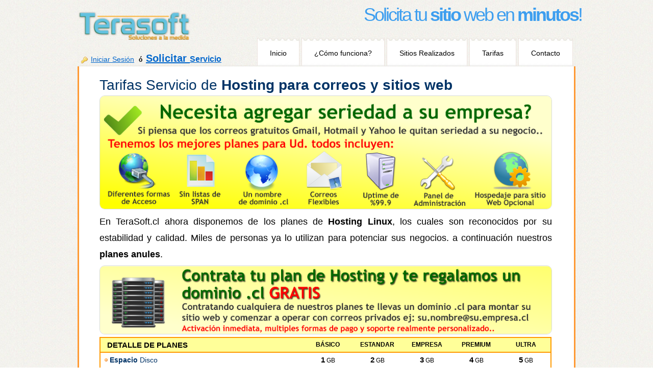

--- FILE ---
content_type: text/html; charset=UTF-8
request_url: http://terasoft.cl/tarifas_hosting.php
body_size: 17515
content:
<!DOCTYPE html PUBLIC "-//W3C//DTD XHTML 1.0 Transitional//EN" "http://www.w3.org/TR/xhtml1/DTD/xhtml1-transitional.dtd">
<html xmlns="http://www.w3.org/1999/xhtml">
<head>
<title>TeraSoft - Tarifas Hosting</title>
<meta http-equiv="Content-Type" content="text/html; charset=UTF-8" />
<link href="css/style.css" rel="stylesheet" type="text/css" />
<link href="css/style1.css" rel="stylesheet" type="text/css" />
<LINK REL="Shortcut Icon" HREF="images/ico.png">
<script type="text/javascript" src="js/jquery-1.7.2.min.js"></script>
<script type="text/javascript" src="js/jquery.corner.js"></script>
<script type="text/javascript" src="js/base.js"></script>
<script type="text/javascript">

  var _gaq = _gaq || [];
  _gaq.push(['_setAccount', 'UA-21218011-2']);
  _gaq.push(['_trackPageview']);

  (function() {
    var ga = document.createElement('script'); ga.type = 'text/javascript'; ga.async = true;
    ga.src = ('https:' == document.location.protocol ? 'https://ssl' : 'http://www') + '.google-analytics.com/ga.js';
    var s = document.getElementsByTagName('script')[0]; s.parentNode.insertBefore(ga, s);
  })();

</script>
</head>
<body onload="$('.redondear').corner()">

<div id="capaFondo"></div>
<div id="mensajesAyuda">
	<div id="ayudaTitulo"></div>
	<div id="ayudaTexto"></div>
</div>
<div id="capaFondoMensaje"></div>

<div class="main">
  <div class="header">
    <div class="header_resize">
      <div class="logo">
			<h1 style="position:absolute; font-size:36px; margin-top:-25px; margin-left:520px; color:#3D9EEF">Solicita tu <b>sitio</b> web en <b>minutos</b>!</h1>
<h1><a href="index.php"><img width="220" src="images/logo_terasoft.png" style="position:absolute; margin-top:-10px; margin-left:-40px; border:0px" /></a></h1>

<span style="position:absolute; margin-top:40px; margin-left:4px; color:#003399">
<a href="login.php" style="font-size:14px; background:url(images/key.png) no-repeat 0 center; padding:2px; padding-left:21px;">Iniciar Sesión</a> <b style="color:#000000; margin:4px">&oacute;</b> <a href="servicios.php" style="font-size:20px"><b>Solicitar <span style="font-size:16px">Servicio</span></b></a></span>
      </div>
      <div class="menu_nav">
        <ul>
          <li><a href="index.php">Inicio</a></li>
          <li><a href="como_funciona.php">¿Cómo funciona?</a></li>
          <li><a href="portafolio.php">Sitios Realizados</a></li>
          <li><a href="servicios.php">Tarifas</a></li>
          <li><a href="contacto.php">Contacto</a></li>
        </ul>
      </div>
      <div class="clr"></div>
    </div>
  </div>
  <div class="content">
    <div class="content_resize">
      <div class="mainbar" style="width:98%">
        <div class="article">
          <h2 style="color:#003366"> Tarifas Servicio de <strong>Hosting para correos y sitios web</strong></h2>
          <img class="redondear" src="images/banner_hosting.png" width="885" style="margin-top:1px" />
          
          <p align="justify" style="font-size:18px">En TeraSoft.cl ahora disponemos de los planes de <strong>Hosting Linux</strong>, los cuales son reconocidos por su estabilidad y calidad. Miles de personas ya lo utilizan para potenciar sus negocios. a continuación nuestros <strong>planes anules</strong>.</p>
          <img class="redondear" src="images/banner_hosting_2.png" width="885" style="margin-top:-10px" />
          
          
          <div class="clr"></div>

          <table width="100%" border="0" align="center" cellpadding="3" cellspacing="0" style="border:2px solid #FF9900; margin-top:5px; background-color:#FFFFFF">
            <tr>
              <td style="border-bottom:2px solid #FF9900" width="45%" align="left" bgcolor="#FFFF99"><b style="font-size:15px; margin-left:10px">DETALLE DE PLANES</b></td>
              <td style="border-bottom:2px solid #FF9900" width="11%" align="center" bgcolor="#FFFF99"><b> BÁSICO</b></td>
              <td style="border-bottom:2px solid #FF9900" width="11%" align="center" bgcolor="#FFFF99"><b> ESTANDAR</b></td>
              <td style="border-bottom:2px solid #FF9900" width="11%" align="center" bgcolor="#FFFF99"><b>EMPRESA</b></td>
              <td style="border-bottom:2px solid #FF9900" width="11%" align="center" bgcolor="#FFFF99"><b>PREMIUM</b></td>
              <td style="border-bottom:2px solid #FF9900" width="11%" align="center" bgcolor="#FFFF99"><b>ULTRA </b></td>
            </tr>
            <tr>
              <td align="left"><span style="background:url(images/bullet_orange.png) no-repeat 0 center; padding:2px; padding-left:15px; font-size:14px; color:#003366"><strong>Espacio</strong> Disco</span></td>
              <td align="center"><b style="font-size:15px">1</b> GB</td>
              <td align="center"><b style="font-size:15px">2</b> GB</td>
              <td align="center"><b style="font-size:15px">3</b> GB</td>
              <td align="center"><b style="font-size:15px">4</b> GB</td>
              <td align="center"><b style="font-size:15px">5</b> GB</td>
            </tr>
            <tr>
              <td align="left" bgcolor="#F2F5FF"><span style="background:url(images/bullet_orange.png) no-repeat 0 center; padding:2px; padding-left:15px; font-size:14px; color:#003366">N° Cuenta de <strong>Correo Electrónico</strong></span></td>
              <td align="center" bgcolor="#F2F5FF"><b style="font-size:15px">10</b></td>
              <td align="center" bgcolor="#F2F5FF"><b style="font-size:15px">15</b></td>
              <td align="center" bgcolor="#F2F5FF"><b style="font-size:15px">20</b></td>
              <td align="center" bgcolor="#F2F5FF"><b style="font-size:15px">30</b></td>
              <td align="center" bgcolor="#F2F5FF"><b style="font-size:15px">40</b></td>
            </tr>
            <tr>
              <td align="left"><span style="background:url(images/bullet_orange.png) no-repeat 0 center; padding:2px; padding-left:15px; font-size:14px; color:#003366">Nombre de Dominio  <strong>.cl</strong> <b style="color:#FF0000; font-size:12px">Gratis!</b></span></td>
              <td align="center"><img src="images/yes.png" style="border:0px;"  /></td>
              <td align="center"><img src="images/yes.png" style="border:0px;"  /></td>
              <td align="center"><img src="images/yes.png" style="border:0px;"  /></td>
              <td align="center"><img src="images/yes.png" style="border:0px;"  /></td>
              <td align="center"><img src="images/yes.png" style="border:0px;"  /></td>
            </tr>
            <tr>
              <td align="left" bgcolor="#F2F5FF"><span style="background:url(images/bullet_orange.png) no-repeat 0 center; padding:2px; padding-left:15px; font-size:14px; color:#003366">Bases de Datos <strong>MYSQL</strong></span></td>
              <td align="center" bgcolor="#F2F5FF"><img src="images/no.png" style="border:0px;"  /></td>
              <td align="center" bgcolor="#F2F5FF"><img src="images/no.png" alt="" style="border:0px;"  /></td>
              <td align="center" bgcolor="#F2F5FF"><b style="font-size:15px">1</b></td>
              <td align="center" bgcolor="#F2F5FF"><b style="font-size:15px">5</b></td>
              <td align="center" bgcolor="#F2F5FF"><b style="font-size:15px">10</b></td>
            </tr>
            <tr>
              <td align="left"><span style="background:url(images/bullet_orange.png) no-repeat 0 center; padding:2px; padding-left:15px; font-size:14px; color:#003366">Transferencia</span></td>
              <td align="center">Ilimitada</td>
              <td align="center">Ilimitada</td>
              <td align="center">Ilimitada</td>
              <td align="center">Ilimitada</td>
              <td align="center">Ilimitada</td>
            </tr>
            <tr>
              <td align="left" bgcolor="#F2F5FF"><span style="background:url(images/bullet_orange.png) no-repeat 0 center; padding:2px; padding-left:15px; font-size:14px; color:#003366">Acceso <strong>WebMail</strong> </span></td>
              <td align="center" bgcolor="#F2F5FF"><img src="images/yes.png" style="border:0px;"  /></td>
              <td align="center" bgcolor="#F2F5FF"><img src="images/yes.png" style="border:0px;"  /></td>
              <td align="center" bgcolor="#F2F5FF"><img src="images/yes.png" style="border:0px;"  /></td>
              <td align="center" bgcolor="#F2F5FF"><img src="images/yes.png" style="border:0px;"  /></td>
              <td align="center" bgcolor="#F2F5FF"><img src="images/yes.png" style="border:0px;"  /></td>
            </tr>
            <tr>
              <td align="left"><span style="background:url(images/bullet_orange.png) no-repeat 0 center; padding:2px; padding-left:15px; font-size:14px; color:#003366"><strong>Uptime</strong> Garantizado</span></td>
              <td align="center"><b style="font-size:15px">99,9%</b></td>
              <td align="center"><b style="font-size:15px">99,9%</b></td>
              <td align="center"><b style="font-size:15px">99,9%</b></td>
              <td align="center"><b style="font-size:15px">99,9%</b></td>
              <td align="center"><b style="font-size:15px">99,9%</b></td>
            </tr>
            <tr>
              <td align="left" bgcolor="#F2F5FF"><span style="background:url(images/bullet_orange.png) no-repeat 0 center; padding:2px; padding-left:15px; font-size:14px; color:#003366">Acceso vía <strong>POP, SMTP e IMAP</strong></span></td>
              <td align="center" bgcolor="#F2F5FF"><img src="images/yes.png" style="border:0px;"  /></td>
              <td align="center" bgcolor="#F2F5FF"><img src="images/yes.png" style="border:0px;"  /></td>
              <td align="center" bgcolor="#F2F5FF"><img src="images/yes.png" style="border:0px;"  /></td>
              <td align="center" bgcolor="#F2F5FF"><img src="images/yes.png" style="border:0px;"  /></td>
              <td align="center" bgcolor="#F2F5FF"><img src="images/yes.png" style="border:0px;"  /></td>
            </tr>
            <tr>
              <td align="left"><span style="background:url(images/bullet_orange.png) no-repeat 0 center; padding:2px; padding-left:15px; font-size:14px; color:#003366"><strong>Data Center</strong>  Chileno - Enlace <strong>1GB</strong> Nacional</span></td>
              <td align="center"><img src="images/yes.png" style="border:0px;"  /></td>
              <td align="center"><img src="images/yes.png" style="border:0px;"  /></td>
              <td align="center"><img src="images/yes.png" style="border:0px;"  /></td>
              <td align="center"><img src="images/yes.png" style="border:0px;"  /></td>
              <td align="center"><img src="images/yes.png" style="border:0px;"  /></td>
            </tr>
            <tr>
              <td align="left" bgcolor="#F2F5FF"><span style="background:url(images/bullet_orange.png) no-repeat 0 center; padding:2px; padding-left:15px; font-size:14px; color:#003366"><strong>Administrador</strong> de <strong>Cuenta</strong> de <strong>Correo</strong></span></td>
              <td align="center" bgcolor="#F2F5FF"><img src="images/yes.png" style="border:0px;"  /></td>
              <td align="center" bgcolor="#F2F5FF"><img src="images/yes.png" style="border:0px;"  /></td>
              <td align="center" bgcolor="#F2F5FF"><img src="images/yes.png" style="border:0px;"  /></td>
              <td align="center" bgcolor="#F2F5FF"><img src="images/yes.png" style="border:0px;"  /></td>
              <td align="center" bgcolor="#F2F5FF"><img src="images/yes.png" style="border:0px;"  /></td>
            </tr>
            <tr>
              <td align="left"><span style="background:url(images/bullet_orange.png) no-repeat 0 center; padding:2px; padding-left:15px; font-size:14px; color:#003366">Filtros  <strong>AntiSPAM</strong></span></td>
              <td align="center"><img src="images/yes.png" style="border:0px;"  /></td>
              <td align="center"><img src="images/yes.png" style="border:0px;"  /></td>
              <td align="center"><img src="images/yes.png" style="border:0px;"  /></td>
              <td align="center"><img src="images/yes.png" style="border:0px;"  /></td>
              <td align="center"><img src="images/yes.png" style="border:0px;"  /></td>
            </tr>
            <tr>
              <td align="left" bgcolor="#F2F5FF"><span style="background:url(images/bullet_orange.png) no-repeat 0 center; padding:2px; padding-left:15px; font-size:14px; color:#003366">Respaldos <strong>Semanales</strong></span></td>
              <td align="center" bgcolor="#F2F5FF"><img src="images/yes.png" style="border:0px;"  /></td>
              <td align="center" bgcolor="#F2F5FF"><img src="images/yes.png" style="border:0px;"  /></td>
              <td align="center" bgcolor="#F2F5FF"><img src="images/yes.png" style="border:0px;"  /></td>
              <td align="center" bgcolor="#F2F5FF"><img src="images/yes.png" style="border:0px;"  /></td>
              <td align="center" bgcolor="#F2F5FF"><img src="images/yes.png" style="border:0px;"  /></td>
            </tr>
            <tr>
              <td align="left"><span style="background:url(images/bullet_orange.png) no-repeat 0 center; padding:2px; padding-left:15px; font-size:14px; color:#003366"><strong>Activación inmediata <span style="color:#FF0000; font-size:16px">12 hrs.</span></strong></span></td>
              <td align="center"><img src="images/yes.png" style="border:0px;"  /></td>
              <td align="center"><img src="images/yes.png" style="border:0px;"  /></td>
              <td align="center"><img src="images/yes.png" style="border:0px;"  /></td>
              <td align="center"><img src="images/yes.png" style="border:0px;"  /></td>
              <td align="center"><img src="images/yes.png" style="border:0px;"  /></td>
            </tr>
            <tr>
              <td align="left" bgcolor="#F2F5FF"><span style="background:url(images/bullet_orange.png) no-repeat 0 center; padding:2px; padding-left:15px; font-size:14px; color:#003366"><strong>SOLICITAR SERVICIO AHORA!</strong></span></td>
              <td height="40" colspan="5" align="center" bgcolor="#F2F5FF">
              
              <a class="button" href="solicitar_hosting.php">SOLICITAR SU HOSTING AQU&Iacute;</a> 
              
              </td>
            </tr>
            <tr>
              <td colspan="6" align="left" bgcolor="#FFFF99" style="border-bottom:2px solid #FF9900; border-top:2px solid #FF9900"><b style="font-size:15px; margin-left:10px">TARIFAS</b></td>
            </tr>
            
            <tr>
              <td align="left"><span style="background:url(images/bullet_orange.png) no-repeat 0 center; padding:2px; padding-left:15px; font-size:14px; color:#003366"><strong>PRECIO</strong> ÚNICO <strong>ANUAL</strong></span></td>
              <td align="center"><b style="font-size:15px"><span style="font-size:12px">$</span> 59.571</b></td>
              <td align="center"><b style="font-size:15px"><span style="font-size:12px">$</span> 79.428</b></td>
              <td align="center"><b style="font-size:15px"><span style="font-size:12px">$</span> 119.141</b></td>
              <td align="center"><b style="font-size:15px"><span style="font-size:12px">$</span> 158.855</b></td>
              <td align="center"><b style="font-size:15px"><span style="font-size:12px">$</span> 198.569</b></td>
            </tr>
            <tr>
              <td colspan="6" align="left" bgcolor="#FFFF99" style="border-bottom:2px solid #FF9900; border-top:2px solid #FF9900"><b style="font-size:15px; margin-left:10px">SERVICIOS ADICIONALES </b></td>
            </tr>
            <tr>
              <td align="left"><span style="background:url(images/bullet_orange.png) no-repeat 0 center; padding:2px; padding-left:15px; font-size:14px; color:#003366"><strong>Soporte Basico </strong><span style="font-size:11px">(Chat - Teléfono - Ticket ó e-mail)</span></span></td>
              <td align="center"><img src="images/yes.png" style="border:0px;"  /></td>
              <td align="center"><img src="images/yes.png" style="border:0px;"  /></td>
              <td align="center"><img src="images/yes.png" style="border:0px;"  /></td>
              <td align="center"><img src="images/yes.png" style="border:0px;"  /></td>
              <td align="center"><img src="images/yes.png" style="border:0px;"  /></td>
            </tr>
          </table>
          <img class="redondear" src="images/banner_hosting_3.png" width="885" style="margin-top:5px" />
          <p style="font-size:11px" align="center">TeraSoft.cl se reserva el derecho a modificar las tarifas, planes y condiciones publicadas sin previo aviso, por que lo que estas no son fijas en estricto rigor ni se mantiene por un rango de tiempo determinado. El nombre de dominio gratis se aplica solo si el cliente no mantiene un contrato viegnte con NIC CHILE. Todas nuestas tarifas  están calculadas según la <strong>U.F.</strong> del día <b>28-01-2026</b>. </p>
          
        </div>
      </div>
      <div class="clr"></div>
    </div>
  </div>
  <div class="fbg"></div>
  <div class="footer">
    <div class="footer_resize">
      <p class="lf" style="font-size:13px">&copy; Copyright <B>2026</B> - <a href="http://www.terasoft.cl/">TeraSoft.cl</a></p>
      
      
      <p class="rf" style="font-size:14px">
      
      <b>Villa Alemana</b>, Valpara&iacute;so &bull;
      
      <a href="mailto:contacto@terasoft.cl">contacto@terasoft.cl</a>
      
      </p>    </div>
  </div>
</div>
</body>
</html>


--- FILE ---
content_type: text/css
request_url: http://terasoft.cl/css/style.css
body_size: 7917
content:
@charset "utf-8";

.a{ color:#003366; text-decoration:none; cursor:pointer}
.a:link{ color:#315E88;}
.a:visited{ color:#003366; }
.a:hover { color:#003399; text-decoration:underline; }

select{padding:3px}

body {
	margin:0;
	padding:0;
	width:100%;
	color:#000000;
	font:normal 12px/1.8em Arial, Helvetica, sans-serif;
	background:url(../images/main_bg.jpg) repeat-y center center;
}
html, .main {
	padding:0;
	margin:0;
	background:url(../images/global_bg.jpg) repeat center center;
}
.main {
	background:no-repeat center top;
}
.clr {
	clear:both;
	padding:0;
	margin:0;
	width:100%;
	font-size:0;
	line-height:0;
}
.logo {
	padding:0;
	float:left;
	width:auto;
}
h1 {
	margin:0;
	padding:32px 0 32px 40px;
	color:#63c3e8;
	font:normal 48px/1.2em Arial, Helvetica, sans-serif;
	letter-spacing:-3px;
}
h1 a, h1 a:hover {
	color:#63c3e8;
	text-decoration:none;
}
h1 small {
	display:block;
	font:normal 12px/1.2em Arial, Helvetica, sans-serif;
	color:#8b8b8b;
	letter-spacing:normal;
}
h2 {
	font:normal 28px/1.5em Arial, Helvetica, sans-serif;
	padding:8px 0;
	margin:0px 0;
	margin-bottom:-10px;
	color:#323a3f;
}
p {
	margin:8px 0;
	padding:0 0 8px 0;
	font:normal 12px/1.8em Arial, Helvetica, sans-serif;
	font-size:15px
}
p.spec {
	text-align:left;
	border-bottom:1px solid #efefef;
}
a {
	color:#0066CC;
	text-decoration:underline;
}
a.rm {
}
a.com {
	margin:0;
	padding:0;
	text-decoration:none;
	float:right;
}
a.com span {
	margin:0;
	padding:0 4px 0 0;
	font:bold 14px/1em Arial, Helvetica, sans-serif;
}
.header, .content, .menu_nav, .fbg, .footer, form, ol, ol li, ul, .content .mainbar, .content .sidebar {
	margin:0;
	padding:0;
}
.header {
}
.header_resize {
	margin:0 auto;
	padding:0;
	width:974px;
	background:url(../images/header_bg.jpg) repeat-x center top;
}
.menu_nav {
	float:right;
	margin:0;
	padding:74px 0px 0 0;
	height:56px;
	background:repeat-x center top;
}
.menu_nav ul {
	list-style:none;
}
.menu_nav ul li {
	margin:0 4px 0 0;
	padding:0;
	float:left;
}
.menu_nav ul li a {
	display:block;
	margin:0;
	padding:20px 24px 14px;
	color:#000000;
	text-decoration:none;
	font-size:14px;
	background:url(../images/menu.jpg) repeat-x left top;
	border-left:1px solid #ede4df;
	border-right:1px solid #ede4df;
}
.menu_nav ul li.active a, .menu_nav ul li a:hover {
	margin-top:-15px;
	padding:28px 24px 21px;
	color:#fff;
	background:#f00 url(../images/menu_a.jpg) repeat-x left top;
}
.content_resize {
	margin:0 auto;
	padding:0px 0 16px;
	width:970px;
	border:#FF9933 3px solid;
	border-top:0px;
}
.content .mainbar {
	margin:0;
	padding:0;
	float:left;
	width:670px;
}
.content .mainbar img {
	border:1px solid #d8dbdc;
}
.content .mainbar img.fl {
	margin:4px 16px 4px 0;
	float:left;
}
.content .mainbar .article {
	margin:0;
	padding:8px 24px 8px 40px;
}
.content .sidebar {
	padding:0;
	float:right;
	width:300px;
}
.content .sidebar .gadget {
	margin:0;
	padding:8px 16px 8px 40px;
}
ul.sb_menu, ul.ex_menu {
	margin:0;
	padding:0;
	list-style:none;
	color:#959595;
}
ul.sb_menu li, ul.ex_menu li {
	margin:0;
}
ul.sb_menu li {
	padding:4px 0;
	width:220px;
}
ul.ex_menu li {
	padding:4px 0;
}
ul.sb_menu li a, ul.ex_menu li a {
	color:#000000;
	text-decoration:none;
	margin-left:-12px;
	padding-left:12px;
	font-size:16px
}
ul.sb_menu li a:hover, ul.ex_menu li a:hover {
	color:#62bee3;
	font-weight:bold;
}
ul.sb_menu li a:hover {
	text-decoration:underline;
}
ul.ex_menu li a:hover {
	text-decoration:none;
}
.content p.pages {
	padding:0 24px 0 40px;
	font-size:11px;
	color:#959595;
	text-align:right;
}
.content p.pages span, .content p.pages a:hover {
	padding:5px 10px;
	color:#fff;
	background-color:#62bee3;
	border:1px solid #62bee3;
}
.content p.pages a {
	padding:5px 10px;
	color:#959595;
	background-color:#fff;
	border:1px solid #edebeb;
	text-decoration:none;
}
.content p.pages small {
	font-size:11px;
	float:left;
}
.content .mainbar .comment {
	margin:0;
	padding:16px 0 0 0;
}
.content .mainbar .comment img.userpic {
	border:1px solid #dedede;
	margin:10px 16px 0 0;
	padding:0;
	float:left;
}
.fbg {
	background:url(../images/fbg_bg.jpg) repeat center center;
}
.fbg_resize {
	margin:0 auto;
	width:890px;
	padding:48px 40px 24px;
	background:url(../images/fbg_rbg.jpg) no-repeat center top;
	color:#fff;
}
.fbg ul li {
	padding:4px 0;
}
.fbg .c2 a, .fbg .c3 a {
	margin:0;
	padding:2px 4px;
	background-color:#fff;
	color:#62bee3;
	text-decoration:none;
}
.fbg ul li a {
	margin:0;
	padding:2px 4px;
	background:none;
	text-decoration:none;
}
.fbg ul li a:hover {
	text-decoration:underline;
	font-weight:normal;
}
.fbg h2 {
	color:#fff;
}
.fbg img {
	margin:0 4px 0 0;
	padding:3px;
	background-color:#fff;
	border:1px solid #78b2cb;
}
.fbg .col {
	margin:0;
	float:left;
}
.fbg .c1 {
	padding:0 16px 0 0;
	width:266px;
}
.fbg .c2 {
	padding:0 16px;
	width:300px;
}
.fbg .c3 {
	padding:0 0 0 16px;
	width:260px;
}
.footer {
	background:url(../images/global_bg.jpg) repeat center center;
}
.footer_resize {
	margin:0 auto;
	padding:5px;
	width:922px;
	background:repeat-x center top;
}
.lf {
	float:left;
}
.rf {
	float:right;
}
.footer a {
	color:#0066CC;
}
ol {
	list-style:none;
}
ol li {
	display:block;
	clear:both;
}
ol li label {
	display:block;
	margin:0;
	padding:16px 0 0 0;
}
ol li input.text {
	width:480px;
	border:1px solid #c0c0c0;
	margin:2px 0;
	padding:5px 2px;
	height:16px;
	background:#fff;
}

ol li  select{
	width:486px;
	border:1px solid #c0c0c0;
	margin:2px 0;
	padding:5px 2px;
	height:30px;
	background:#fff;
}

ol li textarea {
	width:480px;
	border:1px solid #c0c0c0;
	margin:2px 0;
	padding:2px;
	background:#fff;
}
ol li .send {
	margin:16px 0 0 0;
}
.searchform {
	float:right;
}
#formsearch {
	margin:0;
	height:36px;
	padding:10px 28px 40px 0;
}
#formsearch span {
	display:block;
	margin:6px 0;
	padding:0;
	float:left;
	background:#fff url(../images/search.gif) no-repeat top left;
}
#formsearch input.editbox_search {
	margin:0;
	padding:11px 6px 10px;
	float:left;
	width:181px;
	border:none;
	background:none;
	font:normal 12px/1.5em Arial, Helvetica, sans-serif;
	color:#a8acb2;
}
#formsearch input.button_search {
	margin:6px 0 0 0;
	padding:0;
	border:none;
	float:left;
}

.select{
padding:4px 4px;
margin:2px 0 2px 0;
border:1px solid #b5b6b3;
-moz-border-radius:3px;
-webkit-border-radius:3px;
-khtml-border-radius:3px;
border-radius:3px;
font-size:13px;
-moz-box-shadow: inset 0 0 10px #e9e9e9;
-webkit-box-shadow: inset 0 0 10px #e9e9e9;
box-shadow: inset  0 0 10px #e9e9e9;
box-sizing:content-box;
-ms-box-sizing:content-box;
-moz-box-sizing:content-box;
-webkit-box-sizing:content-box; }

.texto{
padding:5px 5px;
border:1px solid #b5b6b3;
-moz-border-radius:4px;
-webkit-border-radius:4px;
-khtml-border-radius:4px;
border-radius:4px;
font-size:13px;
-moz-box-shadow: inset 0 0 10px #e9e9e9;
-webkit-box-shadow: inset 0 0 10px #e9e9e9;
box-shadow: inset 0 0 10px #e9e9e9;
display:block;
margin:2px 0 2px 0; }

.button {
   border-top: 1px solid #96d1f8;
   background: #65a9d7;
   background: -webkit-gradient(linear, left top, left bottom, from(#3e779d), to(#65a9d7));
   background: -webkit-linear-gradient(top, #3e779d, #65a9d7);
   background: -moz-linear-gradient(top, #3e779d, #65a9d7);
   background: -ms-linear-gradient(top, #3e779d, #65a9d7);
   background: -o-linear-gradient(top, #3e779d, #65a9d7);
   padding: 8px 15px;
   -webkit-border-radius: 4px;
   -moz-border-radius: 4px;
   border-radius: 4px;
   -webkit-box-shadow: rgba(0,0,0,1) 0 1px 0;
   -moz-box-shadow: rgba(0,0,0,1) 0 1px 0;
   box-shadow: rgba(0,0,0,1) 0 1px 0;
   text-shadow: rgba(0,0,0,.4) 0 1px 0;
   color: white;
   font-size: 14px;
   font-family: 'Lucida Grande', Helvetica, Arial, Sans-Serif;
   text-decoration: none;
   vertical-align: middle;
   }
.button:hover {
   border-top-color: #28597a;
   background: #28597a;
   color: #ccc;
   }
.button:active {
   border-top-color: #1b435e;
   background: #1b435e;
   }


--- FILE ---
content_type: text/css
request_url: http://terasoft.cl/css/style1.css
body_size: 1795
content:
input[type="submit"], [type="button"] {
background-color:#3b5998; 
border-color: #d8dfea rgb(14, 31, 91) rgb(14, 31, 91) rgb(216, 223, 234);
border-style: solid;
border-width: 1px;
color: #fff;
font-family: "lucida grande", tahoma, verdana, arial, sans-serif;font-size: 13px;
margin: 0 2px;
padding: 3px 12px;
}

#capaFondo{
background-color:#666666;  position:fixed;  padding:0;  margin:0; left:0px; top:0px;  right:0px; bottom:0px; width:100%; text-align:center;
      height:100%; z-index:2; opacity:0.65; filter:alpha(opacity="65"); display:none; }
#capaFondoMensaje{ position:fixed; z-index:3; display:none; width:100%;  height:100% }



#segundoFondo{
background-color:#666666;  position:fixed;  padding:0;  margin:0; left:0px; top:0px;  right:0px; bottom:0px; width:100%; text-align:center;
      height:100%; z-index:4; opacity:0.65; filter:alpha(opacity="65"); display:none; }  
#segundaCapaFondoMensaje{ position:fixed; z-index:5; display:none; width:100%;  height:100% }


#tercerFondo{
background-color:#666666;  position:fixed;  padding:0;  margin:0; left:0px; top:0px;  right:0px; bottom:0px; width:100%; text-align:center;
      height:100%; z-index:6; opacity:0.65; filter:alpha(opacity="65"); display:none; } 
	   
#terceraCapaFondoMensaje{ position:fixed; z-index:7; display:none; width:100%;  height:100% }


/* Mensajes de ayuda */

#mensajesAyuda
{
	width:250px;
	font-family:Verdana;
	font-size:10px;
	border:1px solid #000000;
	position:absolute;
	top:0px;
	left:0px;
	display:none;
	text-align:center;
	background-color:#FFFFFF;
	z-index:10000;
}

#ayudaTitulo
{
	background-color:#000000; 
	color:#FFFFFF; 
	padding:1px;
	text-align:left;
	padding-left:5px;
	text-transform:uppercase;
}

#ayudaTexto
{
	padding:3px;
	font-size:10px;
	color:#000000;
	text-align:left;
}



--- FILE ---
content_type: text/javascript
request_url: http://terasoft.cl/js/base.js
body_size: 19001
content:
// eliminar..
var gMsgLoad = '';
var gMsgLoadFacebook = '';
var gMsgLoadGif = '';
var gUrl = '';
var gUrlPost = '';
var gIdTxtPost = '';
var gDivPost = '';
var gMsgOk = '';
var gIdPage = 'page'; 
var gIdRecord = 'record';
var gCMensaje = 'capaFondoMensaje';
var gCCapa = 'capaFondo';
var gfAceptar = 'cerrarCapa()';

var gCallBack = "";

// preguntar datos..
var inputData = ''; 

function preCarga()
{
	imagenes=new Array();
	for(i=0; i<arguments.length; i++)
	{
		imagenes[i]=document.createElement("img");
		imagenes[i].src=arguments[i];
	}
}

// ###############################################################

if(navigator.userAgent.indexOf("MSIE")>=0) navegador=0;
else navegador=1;

function colocaAyuda(event)
{
	if(navegador==0)
	{
		var corX=window.event.clientX+document.documentElement.scrollLeft;
		var corY=window.event.clientY+document.documentElement.scrollTop;
	}
	else
	{
		var corX=event.clientX+window.scrollX;
		var corY=event.clientY+window.scrollY;
	}
	document.getElementById("mensajesAyuda").style.top=corY+20+"px";
	document.getElementById("mensajesAyuda").style.left=corX+15+"px";
}

function ocultaAyuda()
{
	document.getElementById("mensajesAyuda").style.display="none";
	if(navegador==0) 
	{
		document.detachEvent("onmousemove", colocaAyuda);
		document.detachEvent("onmouseout", ocultaAyuda);
	}
	else 
	{
		document.removeEventListener("mousemove", colocaAyuda, true);
		document.removeEventListener("mouseout", ocultaAyuda, true);
	}
}

function muestraAyuda(event, titulo, mensaje)
{
	colocaAyuda(event);
	
	if(navegador==0) 
	{ 
		document.attachEvent("onmousemove", colocaAyuda); 
		document.attachEvent("onmouseout", ocultaAyuda); 
	}
	else 
	{
		document.addEventListener("mousemove", colocaAyuda, true);
		document.addEventListener("mouseout", ocultaAyuda, true);
	}
	
	document.getElementById("ayudaTitulo").innerHTML=titulo;
	document.getElementById("ayudaTexto").innerHTML=mensaje;
	document.getElementById("mensajesAyuda").style.display="block";
}

//################################################################


function nuevoAjax()
{
var req = false;
try
  {
    req = new XMLHttpRequest(); /* p.e. Firefox */
  }
catch(err1)
  {
  try
    {
     req = new ActiveXObject("Msxml2.XMLHTTP");
  /* algunas versiones IE */
    }
  catch(err2)
    {
    try
      {
       req = new ActiveXObject("Microsoft.XMLHTTP");
  /* algunas versiones IE */
      }
      catch(err3)
        {
         req = false;
        }
    }
  }
return req;
}

function cerrarCapa(){ 
document.getElementById("capaFondo").style.display = "none"; 
document.getElementById("capaFondo").innerHTML = ""; 
document.getElementById("capaFondoMensaje").style.display = "none";
document.getElementById("capaFondoMensaje").innerHTML = ""; }

function cerrarSegundaCapa(){ 
document.getElementById("segundoFondo").style.display = "none"; 
document.getElementById("segundoFondo").innerHTML = ""; 
document.getElementById("segundaCapaFondoMensaje").style.display = "none";
document.getElementById("segundaCapaFondoMensaje").innerHTML = ""; }

function cerrarTerceraCapa(){ 
document.getElementById("tercerFondo").style.display = "none"; 
document.getElementById("tercerFondo").innerHTML = ""; 
document.getElementById("terceraCapaFondoMensaje").style.display = "none";
document.getElementById("terceraCapaFondoMensaje").innerHTML = ""; }

function mensajes(mensaje, tipo, cMensaje, cFondo, fAceptar){
if(cMensaje==null || cMensaje==""){ cMensaje = 'capaFondoMensaje'; }
if(cFondo==null || cFondo==""){ cFondo = 'capaFondo'; }
if(fAceptar==null || fAceptar==""){ fAceptar = 'cerrarCapa()'; }
document.getElementById(cFondo).style.display = "block";
document.getElementById(cMensaje).style.display = "block";
if(tipo=='LOAD'){
document.getElementById(cMensaje).innerHTML = '<table height="80" width="400px" style="border:3px #006699 solid; margin-top:80px; background-color:#fff;-moz-border-radius: 10px; -webkit-border-radius: 10px;" align="center"><tr><td align="center" valign="bottom"><img src="images/loading.gif" /></td></tr> <tr><td align="center"><span style="font-size:12px; color:#000000">El <b style="color:#FF0000">servidor</b> est&aacute; realizando la siguiente <b>acci&oacute;n:</b></span><br /><b style="font-size:16px; color:#006600; ">'+mensaje+'..</b></td></tr></table>'
return false; }
if(tipo=='OK'){
document.getElementById(cMensaje).innerHTML = '<table width="400px" style="border:3px #006600 solid; margin-top:80px; background-color:#fff; -moz-border-radius: 10px; -webkit-border-radius: 10px;" align="center"><tr><td height="17" colspan="4" align="left" valign="middle"><span style="margin-left:5px; color:#999999">Sitios web <b>TeraSoft.cL</b></span></td></tr><tr><td width="49" height="54" align="center" valign="middle"><img src="images/ok.png" /></td><td colspan="3" align="left"><span style="font-size:14px; color:#000000">'+mensaje+'</span></td></tr><tr><td colspan="4" align="right"><input id="botondelmensaje" class="boton" type="button" value="Aceptar" onclick="'+fAceptar+'" /></td></tr></table>';
document.getElementById("botondelmensaje").focus();
return false; }
if(tipo=='INFO'){
document.getElementById(cMensaje).innerHTML = '<table width="400px" style="border:3px #003366 solid; margin-top:80px; background-color:#fff; -moz-border-radius: 10px; -webkit-border-radius: 10px;" align="center"><tr><td height="17" colspan="4" align="left" valign="middle"><span style="margin-left:5px; color:#999999">Sitios web <b>TeraSoft.cL</b></span></td></tr><tr><td width="70" height="54" align="center" valign="middle"><img src="images/info.png" /></td><td colspan="3" align="left"><span style="font-size:14px; color:#000000">'+mensaje+'</span></td></tr><tr><td colspan="4" align="right"><input id="botondelmensaje" class="boton" type="button" value="Aceptar" onclick="'+fAceptar+'" /></td></tr></table>';
document.getElementById("botondelmensaje").focus();
return false; }
if(tipo=='ERROR'){
document.getElementById(cMensaje).innerHTML = '<table width="400px" style="border:3px #FF0000 solid; margin-top:80px; background-color:#fff; -moz-border-radius: 10px; -webkit-border-radius: 10px;" align="center"><tr><td height="17" colspan="4" align="left" valign="middle"><span style="margin-left:5px; color:#999999">Sitios web <b>TeraSoft.cL</b></span></td></tr><tr><td width="62" height="54" align="center" valign="middle"><img src="images/error.png" /></td><td width="326" colspan="3" align="left"><span style="font-size:14px; color:#000000">'+mensaje+'</span></td></tr><tr><td colspan="4" align="right"><input id="botondelmensaje" class="boton" type="button" value="Aceptar" onclick="'+fAceptar+'" /></td></tr></table>';
document.getElementById("botondelmensaje").focus();
return false; }}

function mensajeOKyAlgo(mensaje, funsionSi, cMensaje, cFondo){
if(cMensaje==null || cMensaje==""){ cMensaje = 'capaFondoMensaje'; }
if(cFondo==null || cFondo==""){ cFondo = 'capaFondo'; }
document.getElementById(cFondo).style.display = "block";
document.getElementById(cMensaje).style.display = "block";
document.getElementById(cMensaje).innerHTML = '<table width="400px" style="border:3px #006600 solid; margin-top:80px; background-color:#fff; -moz-border-radius: 10px; -webkit-border-radius: 10px;" align="center"><tr><td height="17" colspan="4" align="left" valign="middle"><span style="margin-left:5px">Sitios web <b>TeraSoft.cL</b></span></td></tr><tr><td width="49" height="54" align="center" valign="middle"><img src="images/ok.png" /></td><td colspan="3" align="left"><span style="font-size:14px; color:#000000">'+mensaje+'</span></td></tr><tr><td colspan="4" align="right"><input class="boton" type="button" value="Aceptar" onclick="'+funsionSi+'" /></td></tr></table>'; }

function sino(mensaje, funsionSi, botonSI, ID, funsionNo, cMensaje, cFondo){
if(cMensaje==null || cMensaje==""){ cMensaje = 'capaFondoMensaje'; }
if(cFondo==null || cFondo==""){ cFondo = 'capaFondo'; }
document.getElementById(cFondo).style.display = "block";
document.getElementById(cMensaje).style.display = "block";
document.getElementById(cMensaje).innerHTML = '<table width="400px" style="border:3px #003366 solid; margin-top:80px; background-color:#fff; -moz-border-radius: 10px; -webkit-border-radius: 10px;" align="center"><tr><td height="17" colspan="4" align="left" valign="middle"><span style="margin-left:5px; color:#999999">Sitios web <b>TeraSoft.cL</b></span></td></tr><tr><td width="62" height="54" align="center" valign="middle"><img src="images/pregunta.png" /></td><td width="326" colspan="3" align="left"><span style="font-size:14px; color:#000000">'+mensaje+'</span></td></tr><tr><td colspan="4" align="right"><input class="boton" type="button" value=" '+botonSI+' " onclick="'+funsionSi+'('+ID+')" style="margin-right:5px" /><input class="boton" type="button" value=" Cancelar " onclick="'+funsionNo+'" /></td></tr></table>';}

function preguntarDatos(mensaje, funsionSi, botonSI, ID, funsionNo, cMensaje, cFondo, txtDefault){
if(cMensaje==null || cMensaje==""){ cMensaje = 'capaFondoMensaje'; }
if(cFondo==null || cFondo==""){ cFondo = 'capaFondo'; }
document.getElementById(cFondo).style.display = "block";
document.getElementById(cMensaje).style.display = "block";
document.getElementById(cMensaje).innerHTML = '<table width="400px" style="border:3px #FF9933 solid; margin-top:80px; background-color:#fff; -moz-border-radius: 10px; -webkit-border-radius: 10px;" align="center"><tr><td colspan="2" align="left" valign="middle"><span style="margin-left:5px; color:#999999">Sitios web <b>TeraSoft.cL</b></span></td></tr><tr><td width="62" rowspan="2" align="center" valign="middle"><img src="images/pregunta.png" /></td><td width="326" align="left"><span style="font-size:12px; color:#000000">'+mensaje+'</span></td></tr><tr><td align="left"><textarea id="inputData" onblur="inputData = this.value;" style="width:310px">'+txtDefault+'</textarea></td></tr><tr><td colspan="2" align="right"><input class="boton" type="button" value=" '+botonSI+' " onclick="'+funsionSi+'('+ID+')" style="margin:2px; margin-right:5px" /><input id="botondelmensaje" class="boton" type="button" value="Cancelar" onClick="'+funsionNo+'" /></td></tr></table>';
document.getElementById("inputData").focus(); }

function gProceso(id){
mensajes(gMsgLoad, 'LOAD', gCMensaje, gCCapa);
		var ajax=nuevoAjax();
		ajax.open("POST", gUrl, true);	
		ajax.setRequestHeader("Content-Type", "application/x-www-form-urlencoded");	
		ajax.send("id="+id+"&inputData="+inputData);
		ajax.onreadystatechange=function()
		{
			if (ajax.readyState==4)
			{  				
				if(ajax.responseText.indexOf('Error 404')!=-1 || ajax.responseText.indexOf('Not Found')!=-1) {
				mensajes('<b>Error Interno</b>: No se Encontr&oacute; el Archivo en el Servidor, puedes intentarlo nuevamente!','ERROR', gCMensaje, gCCapa, gfAceptar);
				return false; }	
								
				if(parseInt(ajax.responseText)==1){ 
				if(gDivPost!==""){ mostrar(gUrlPostEmiminar, gIdTxtPost, gDivPost, gMsgLoadFacebook, gMsgLoadGif, '', gIdPage, gIdRecord); }
				mensajes(gMsgOk,'OK', gCMensaje, gCCapa, gfAceptar);
				gCallBack='iniciarCLEditor()';
				return false; }
				
				mensajes(ajax.responseText,'ERROR', gCMensaje, gCCapa, gfAceptar);
			}
		}
}

function mostrar(url, txt, idContenido, loading, gif, saltos, idPage, idRecord, movList, cMensaje, cFondo, fAceptar){
var html = document.getElementById(idContenido).innerHTML;
if(cMensaje==null || cMensaje==""){ cMensaje = 'capaFondoMensaje'; }
if(cFondo==null || cFondo==""){ cFondo = 'capaFondo'; }
if(fAceptar==null || fAceptar==""){ fAceptar = 'cerrarCapa()'; }
if(movList==null || movList==""){ var records = ''; }else{ var records = document.getElementById('records').value; }
var strSaltos = '';
if(idPage==null || idPage==''){ var page = ''; }else{ var page = document.getElementById(idPage).value; }
if(idRecord==null || idRecord==''){ var record = ''; }else{ var record = document.getElementById(idRecord).value; }
if(movList=='last'){ page = parseInt(records)-parseInt(record); document.getElementById(idPage).value = page; }
if(movList=='first'){ page = 0; document.getElementById(idPage).value = page; }
if(movList=='next'){ page = parseInt(page)+parseInt(record); document.getElementById(idPage).value = page; }
if(movList=='previous'){ page = parseInt(page)-parseInt(record); if(page<=0){ page=0; }; document.getElementById(idPage).value = page; }
if(!parseInt(saltos)){ saltos = 5; }
for(i=0;i<saltos;i++){ strSaltos = strSaltos+"<br />"; }
if(loading=="" || loading==null){ }else{ document.getElementById(idContenido).innerHTML = strSaltos+"<div style='text-align:center'><img style='border:0px' src='images/"+gif+".gif'><br><span style='font-size:12px; color:#000;'>"+loading+"</span></div>"+strSaltos; } 
		var ajax=nuevoAjax();
		ajax.open("POST", url, true);	
		ajax.setRequestHeader("Content-Type", "application/x-www-form-urlencoded");	
		ajax.send("txt="+txt+"&page="+page+"&record="+record);
		ajax.onreadystatechange=function()
		{
			if (ajax.readyState==4)
			{   						
				if (ajax.responseText.indexOf('Error 404')!=-1 || ajax.responseText.indexOf('Not Found')!=-1) {
				mensajes('<b>Error</b>: No Se Encontr&oacute; el Archivo: <b>'+url+'</b> en el Servidor!','ERROR', cMensaje , cFondo, fAceptar);
				document.getElementById(idContenido).innerHTML = html;
				return false; }				 
				
				if(ajax.responseText==""){ 
				document.getElementById(idContenido).innerHTML = html;	 
				return false; }
				
				// todo ok
				document.getElementById(idContenido).innerHTML = ajax.responseText;	 iniciarCLEditor2();
				
				// ejecutamos el callback
				if(gCallBack!==""){ setTimeout(gCallBack,1); gCallBack=""; }
				
			}
		}
}

function mostrarEnCapa(url, txt, msgLoad){
if(msgLoad!==""){ mensajes(msgLoad,'LOAD'); }
		var ajax=nuevoAjax();
		ajax.open("POST", url, true);	
		ajax.setRequestHeader("Content-Type", "application/x-www-form-urlencoded");	
		ajax.send("txt="+txt);
		ajax.onreadystatechange=function()
		{
			if (ajax.readyState==4)
			{   				
				if (ajax.responseText.indexOf('Error 404')!=-1 || ajax.responseText.indexOf('Not Found')!=-1) {
				mensajes('<b>Error</b>: No se Encontr&oacute; el Archivo: <b>'+url+'</b><br> en el Servidor!','ERROR');
				return false; }
				
				document.getElementById("capaFondoMensaje").innerHTML = ajax.responseText; iniciarCLEditor2(); recortarImagenes();
			}
		}
}

function mostrarEnTerceraCapa(url, txt, msgLoad){
if(msgLoad!==""){ mensajes(msgLoad,'LOAD','segundaCapaFondoMensaje','segundoFondo'); }
		var ajax=nuevoAjax();
		ajax.open("POST", url, true);	
		ajax.setRequestHeader("Content-Type", "application/x-www-form-urlencoded");	
		ajax.send("txt="+txt);
		ajax.onreadystatechange=function()
		{
			if (ajax.readyState==4)
			{   				
				if (ajax.responseText.indexOf('Error 404')!=-1 || ajax.responseText.indexOf('Not Found')!=-1) {
				mensajes('<b>Error</b>: No se Encontr&oacute; el Archivo: <b>'+url+'</b><br> en el Servidor!','ERROR','segundaCapaFondoMensaje','segundoFondo','cerrarSegundaCapa()');
				return false; }
				
				document.getElementById("segundaCapaFondoMensaje").innerHTML = ajax.responseText; iniciarCLEditor2(); recortarImagenes();
			}
		}
}

function ignoreLetra(string, c){
var temp = "";
string = '' + string;
splitstring = string.split(c);
for(i = 0; i < splitstring.length; i++)
temp += splitstring[i];
return temp; }

function mayusculas(obj) { obj.value = obj.value.toUpperCase(); }

function minusculas(obj) { obj.value = obj.value.toLowerCase(); }

function abrirPopUp(url, h, w, menu, scroll){ window.open(url,'','height='+h+',width='+w+',toolbar=0,menubar='+menu+',scrollbars='+scroll+',location=0,resizable=false,status=true'); }

function cambiarColorFondo(obj, color){ obj.style.background = "#"+color; }

function ocultarFila(num, ver, tabla) {
  dis= ver ? '' : 'none';
  tab=document.getElementById(tabla);
  tab.getElementsByTagName('tr')[num].style.display=dis;}

function inicio(){ location.href='home.php'; }

function login(){ location.href='login.php'; }

function actualizar(){ location.reload(true); }

function validarRut(str)
{
	var tmpstr = "";
	var intlargo = str
	if (intlargo.length> 0)
	{
		crut = str
		largo = crut.length;
		if ( largo <2 )
		{
			return false;
		}
		for ( i=0; i <crut.length ; i++ )
		if ( crut.charAt(i) != ' ' && crut.charAt(i) != '.' && crut.charAt(i) != '-' )
		{
			tmpstr = tmpstr + crut.charAt(i);
		}
		rut = tmpstr;
		crut=tmpstr;
		largo = crut.length;
	
		if ( largo> 2 )
			rut = crut.substring(0, largo - 1);
		else
			rut = crut.charAt(0);
	
		dv = crut.charAt(largo-1);
	
		if ( rut == null || dv == null )
		return 0;
	
		var dvr = '0';
		suma = 0;
		mul  = 2;
	
		for (i= rut.length-1 ; i>= 0; i--)
		{
			suma = suma + rut.charAt(i) * mul;
			if (mul == 7)
				mul = 2;
			else
				mul++;
		}
	
		res = suma % 11;
		if (res==1)
			dvr = 'k';
		else if (res==0)
			dvr = '0';
		else
		{
			dvi = 11-res;
			dvr = dvi + "";
		}
	
		if ( dvr != dv.toLowerCase() )
		{
			return false;
		}
		return true;
	}
}

function buscarConEnter(e, obj, idResultado, url, idPage, idRecord, txtLoading){ 
  tecla=(document.all) ? e.keyCode : e.which; 
  if(tecla!=13) return; 
  // en el caso que sea 13 � enter colocar codigo aqui  
  mostrar(url, obj.value, idResultado, txtLoading, 'loading_face', '', idPage, idRecord);
  return false; 
}

function cambiarStatusCkeck(url, checked, campo_table, id){
		var ajax=nuevoAjax();
		ajax.open("POST", url, true);	
		ajax.setRequestHeader("Content-Type", "application/x-www-form-urlencoded");	
		ajax.send("checked="+checked+"&campo="+campo_table+"&id="+id);
		ajax.onreadystatechange=function()
		{
			if (ajax.readyState==4)
			{   				
				if(parseInt(ajax.responseText)==1){ return false; }
				
				alert(ajax.responseText);
			}
		}
}

function post(url, data){
		var ajax=nuevoAjax();
		ajax.open("POST", url, true);	
		ajax.setRequestHeader("Content-Type", "application/x-www-form-urlencoded");	
		ajax.send("data="+data);
		ajax.onreadystatechange=function()
		{
			if (ajax.readyState==4)
			{   				
				
				if(parseInt(ajax.responseText)==1){ return false; }
				
				alert(ajax.responseText);
				
			}
		}
}

function iniciarCLEditor2(){ 
	// CLEditor
	var editorTextarea = $('.textarea_editor'),
		editorWrapper = editorTextarea.parent(),
		editor = editorTextarea.cleditor({
			width:	'95%',
			controls: "bold italic underline font size color source",
			height:	200 })[0]; 
		}
		
function recortarImagenes(){
	$('.recortar_img').Jcrop({
		onChange:   showCoords,
		onSelect:   showCoords,
		onRelease:  clearCoords,
		minSize: [ 80, 100 ]
	 });
}

function showCoords(c)
{
  $('#x1').val(c.x);
  $('#y1').val(c.y);
  $('#x2').val(c.x2);
  $('#y2').val(c.y2);
  $('#w').val(c.w);
  $('#h').val(c.h);
};

function clearCoords(){ $('.coords').val(''); }


function agregarOption(idSelect, valor, text){
variable = new Option(text,valor);
n = document.getElementById(idSelect).options.length;
document.getElementById(idSelect).options[n]= variable ;
}

